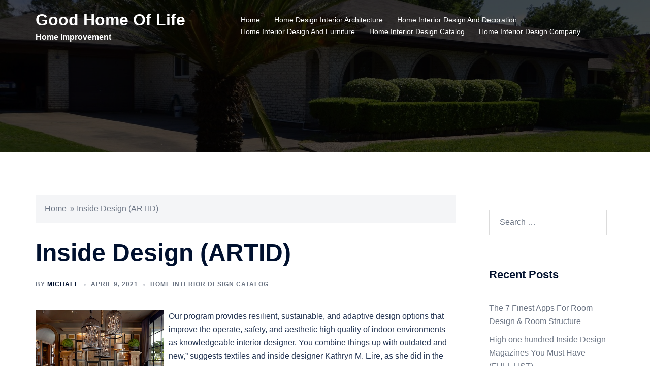

--- FILE ---
content_type: text/html; charset=UTF-8
request_url: https://homeimprovementgarage.com/inside-design-artid/
body_size: 11516
content:
<!DOCTYPE html>
<html lang="en-US">
<head>
<meta charset="UTF-8">
<meta name="viewport" content="width=device-width, initial-scale=1">
<link rel="profile" href="https://gmpg.org/xfn/11">
<link rel="pingback" href="https://homeimprovementgarage.com/xmlrpc.php">

<meta name='robots' content='index, follow, max-image-preview:large, max-snippet:-1, max-video-preview:-1' />

	<!-- This site is optimized with the Yoast SEO plugin v26.5 - https://yoast.com/wordpress/plugins/seo/ -->
	<title>Inside Design (ARTID) - Good Home Of Life</title>
	<link rel="canonical" href="https://homeimprovementgarage.com/inside-design-artid/" />
	<meta property="og:locale" content="en_US" />
	<meta property="og:type" content="article" />
	<meta property="og:title" content="Inside Design (ARTID) - Good Home Of Life" />
	<meta property="og:description" content="Our program provides resilient, sustainable, and adaptive design options that improve the operate, safety, and aesthetic high quality of indoor environments as [&hellip;]" />
	<meta property="og:url" content="https://homeimprovementgarage.com/inside-design-artid/" />
	<meta property="og:site_name" content="Good Home Of Life" />
	<meta property="article:published_time" content="2021-04-09T22:42:22+00:00" />
	<meta name="author" content="Michael" />
	<meta name="twitter:card" content="summary_large_image" />
	<meta name="twitter:label1" content="Written by" />
	<meta name="twitter:data1" content="Michael" />
	<meta name="twitter:label2" content="Est. reading time" />
	<meta name="twitter:data2" content="1 minute" />
	<script type="application/ld+json" class="yoast-schema-graph">{"@context":"https://schema.org","@graph":[{"@type":"WebPage","@id":"https://homeimprovementgarage.com/inside-design-artid/","url":"https://homeimprovementgarage.com/inside-design-artid/","name":"Inside Design (ARTID) - Good Home Of Life","isPartOf":{"@id":"https://homeimprovementgarage.com/#website"},"datePublished":"2021-04-09T22:42:22+00:00","author":{"@id":"https://homeimprovementgarage.com/#/schema/person/4413c7a320f1dc692c25ecd2a6261dc7"},"breadcrumb":{"@id":"https://homeimprovementgarage.com/inside-design-artid/#breadcrumb"},"inLanguage":"en-US","potentialAction":[{"@type":"ReadAction","target":["https://homeimprovementgarage.com/inside-design-artid/"]}]},{"@type":"BreadcrumbList","@id":"https://homeimprovementgarage.com/inside-design-artid/#breadcrumb","itemListElement":[{"@type":"ListItem","position":1,"name":"Home","item":"https://homeimprovementgarage.com/"},{"@type":"ListItem","position":2,"name":"Inside Design (ARTID)"}]},{"@type":"WebSite","@id":"https://homeimprovementgarage.com/#website","url":"https://homeimprovementgarage.com/","name":"Good Home Of Life","description":"Home Improvement","potentialAction":[{"@type":"SearchAction","target":{"@type":"EntryPoint","urlTemplate":"https://homeimprovementgarage.com/?s={search_term_string}"},"query-input":{"@type":"PropertyValueSpecification","valueRequired":true,"valueName":"search_term_string"}}],"inLanguage":"en-US"},{"@type":"Person","@id":"https://homeimprovementgarage.com/#/schema/person/4413c7a320f1dc692c25ecd2a6261dc7","name":"Michael","image":{"@type":"ImageObject","inLanguage":"en-US","@id":"https://homeimprovementgarage.com/#/schema/person/image/","url":"https://secure.gravatar.com/avatar/67a0ad7af37b25a80c3fc4ac41b4d783f32b6926470c14e85a83f6fde580f635?s=96&d=mm&r=g","contentUrl":"https://secure.gravatar.com/avatar/67a0ad7af37b25a80c3fc4ac41b4d783f32b6926470c14e85a83f6fde580f635?s=96&d=mm&r=g","caption":"Michael"},"url":"https://homeimprovementgarage.com/author/admin/"}]}</script>
	<!-- / Yoast SEO plugin. -->


<link rel="alternate" type="application/rss+xml" title="Good Home Of Life &raquo; Feed" href="https://homeimprovementgarage.com/feed/" />
<link rel="alternate" title="oEmbed (JSON)" type="application/json+oembed" href="https://homeimprovementgarage.com/wp-json/oembed/1.0/embed?url=https%3A%2F%2Fhomeimprovementgarage.com%2Finside-design-artid%2F" />
<link rel="alternate" title="oEmbed (XML)" type="text/xml+oembed" href="https://homeimprovementgarage.com/wp-json/oembed/1.0/embed?url=https%3A%2F%2Fhomeimprovementgarage.com%2Finside-design-artid%2F&#038;format=xml" />
<style id='wp-img-auto-sizes-contain-inline-css' type='text/css'>
img:is([sizes=auto i],[sizes^="auto," i]){contain-intrinsic-size:3000px 1500px}
/*# sourceURL=wp-img-auto-sizes-contain-inline-css */
</style>

<link rel='stylesheet' id='sydney-bootstrap-css' href='https://homeimprovementgarage.com/wp-content/themes/sydney/css/bootstrap/bootstrap.min.css' type='text/css' media='all' />
<link rel='stylesheet' id='sydney-comments-css' href='https://homeimprovementgarage.com/wp-content/themes/sydney/css/components/comments.min.css' type='text/css' media='all' />
<link rel='stylesheet' id='sydney-style-min-css' href='https://homeimprovementgarage.com/wp-content/themes/sydney/css/styles.min.css' type='text/css' media='all' />
<style id='sydney-style-min-inline-css' type='text/css'>
.woocommerce ul.products li.product{text-align:center;}html{scroll-behavior:smooth;}.header-image{background-size:cover;}.header-image{height:300px;}:root{--sydney-global-color-1:;--sydney-global-color-2:#b73d3d;--sydney-global-color-3:#233452;--sydney-global-color-4:#00102E;--sydney-global-color-5:#6d7685;--sydney-global-color-6:#00102E;--sydney-global-color-7:#F4F5F7;--sydney-global-color-8:#dbdbdb;--sydney-global-color-9:#ffffff;}.llms-student-dashboard .llms-button-secondary:hover,.llms-button-action:hover,.read-more-gt,.widget-area .widget_fp_social a,#mainnav ul li a:hover,.sydney_contact_info_widget span,.roll-team .team-content .name,.roll-team .team-item .team-pop .team-social li:hover a,.roll-infomation li.address:before,.roll-infomation li.phone:before,.roll-infomation li.email:before,.roll-testimonials .name,.roll-button.border,.roll-button:hover,.roll-icon-list .icon i,.roll-icon-list .content h3 a:hover,.roll-icon-box.white .content h3 a,.roll-icon-box .icon i,.roll-icon-box .content h3 a:hover,.switcher-container .switcher-icon a:focus,.go-top:hover,.hentry .meta-post a:hover,#mainnav > ul > li > a.active,#mainnav > ul > li > a:hover,button:hover,input[type="button"]:hover,input[type="reset"]:hover,input[type="submit"]:hover,.text-color,.social-menu-widget a,.social-menu-widget a:hover,.archive .team-social li a,a,h1 a,h2 a,h3 a,h4 a,h5 a,h6 a,.classic-alt .meta-post a,.single .hentry .meta-post a,.content-area.modern .hentry .meta-post span:before,.content-area.modern .post-cat{color:var(--sydney-global-color-1)}.llms-student-dashboard .llms-button-secondary,.llms-button-action,.woocommerce #respond input#submit,.woocommerce a.button,.woocommerce button.button,.woocommerce input.button,.project-filter li a.active,.project-filter li a:hover,.preloader .pre-bounce1,.preloader .pre-bounce2,.roll-team .team-item .team-pop,.roll-progress .progress-animate,.roll-socials li a:hover,.roll-project .project-item .project-pop,.roll-project .project-filter li.active,.roll-project .project-filter li:hover,.roll-button.light:hover,.roll-button.border:hover,.roll-button,.roll-icon-box.white .icon,.owl-theme .owl-controls .owl-page.active span,.owl-theme .owl-controls.clickable .owl-page:hover span,.go-top,.bottom .socials li:hover a,.sidebar .widget:before,.blog-pagination ul li.active,.blog-pagination ul li:hover a,.content-area .hentry:after,.text-slider .maintitle:after,.error-wrap #search-submit:hover,#mainnav .sub-menu li:hover > a,#mainnav ul li ul:after,button,input[type="button"],input[type="reset"],input[type="submit"],.panel-grid-cell .widget-title:after,.cart-amount{background-color:var(--sydney-global-color-1)}.llms-student-dashboard .llms-button-secondary,.llms-student-dashboard .llms-button-secondary:hover,.llms-button-action,.llms-button-action:hover,.roll-socials li a:hover,.roll-socials li a,.roll-button.light:hover,.roll-button.border,.roll-button,.roll-icon-list .icon,.roll-icon-box .icon,.owl-theme .owl-controls .owl-page span,.comment .comment-detail,.widget-tags .tag-list a:hover,.blog-pagination ul li,.error-wrap #search-submit:hover,textarea:focus,input[type="text"]:focus,input[type="password"]:focus,input[type="date"]:focus,input[type="number"]:focus,input[type="email"]:focus,input[type="url"]:focus,input[type="search"]:focus,input[type="tel"]:focus,button,input[type="button"],input[type="reset"],input[type="submit"],.archive .team-social li a{border-color:var(--sydney-global-color-1)}.sydney_contact_info_widget span{fill:var(--sydney-global-color-1);}.go-top:hover svg{stroke:var(--sydney-global-color-1);}.site-header.float-header{background-color:rgba(0,0,0,0.9);}@media only screen and (max-width:1024px){.site-header{background-color:#000000;}}#mainnav ul li a,#mainnav ul li::before{color:#ffffff}#mainnav .sub-menu li a{color:#ffffff}#mainnav .sub-menu li a{background:#1c1c1c}.text-slider .maintitle,.text-slider .subtitle{color:#ffffff}body{color:}#secondary{background-color:#ffffff}#secondary,#secondary a:not(.wp-block-button__link){color:#6d7685}.btn-menu .sydney-svg-icon{fill:#ffffff}#mainnav ul li a:hover,.main-header #mainnav .menu > li > a:hover{color:#d65050}.overlay{background-color:#000000}.page-wrap{padding-top:83px;}.page-wrap{padding-bottom:100px;}@media only screen and (max-width:1025px){.mobile-slide{display:block;}.slide-item{background-image:none !important;}.header-slider{}.slide-item{height:auto !important;}.slide-inner{min-height:initial;}}.go-top.show{border-radius:2px;bottom:10px;}.go-top.position-right{right:20px;}.go-top.position-left{left:20px;}.go-top{background-color:;}.go-top:hover{background-color:;}.go-top{color:;}.go-top svg{stroke:;}.go-top:hover{color:;}.go-top:hover svg{stroke:;}.go-top .sydney-svg-icon,.go-top .sydney-svg-icon svg{width:16px;height:16px;}.go-top{padding:15px;}@media (min-width:992px){.site-info{font-size:16px;}}@media (min-width:576px) and (max-width:991px){.site-info{font-size:16px;}}@media (max-width:575px){.site-info{font-size:16px;}}.site-info{border-top:0;}.footer-widgets-grid{gap:30px;}@media (min-width:992px){.footer-widgets-grid{padding-top:95px;padding-bottom:95px;}}@media (min-width:576px) and (max-width:991px){.footer-widgets-grid{padding-top:60px;padding-bottom:60px;}}@media (max-width:575px){.footer-widgets-grid{padding-top:60px;padding-bottom:60px;}}@media (min-width:992px){.sidebar-column .widget .widget-title{font-size:22px;}}@media (min-width:576px) and (max-width:991px){.sidebar-column .widget .widget-title{font-size:22px;}}@media (max-width:575px){.sidebar-column .widget .widget-title{font-size:22px;}}@media (min-width:992px){.footer-widgets{font-size:16px;}}@media (min-width:576px) and (max-width:991px){.footer-widgets{font-size:16px;}}@media (max-width:575px){.footer-widgets{font-size:16px;}}.footer-widgets{background-color:;}.sidebar-column .widget .widget-title{color:;}.sidebar-column .widget h1,.sidebar-column .widget h2,.sidebar-column .widget h3,.sidebar-column .widget h4,.sidebar-column .widget h5,.sidebar-column .widget h6{color:;}.sidebar-column .widget{color:;}#sidebar-footer .widget a{color:;}#sidebar-footer .widget a:hover{color:;}.site-footer{background-color:;}.site-info,.site-info a{color:;}.site-info .sydney-svg-icon svg{fill:;}.site-info{padding-top:20px;padding-bottom:20px;}@media (min-width:992px){button,.roll-button,a.button,.wp-block-button__link,.wp-block-button.is-style-outline a,input[type="button"],input[type="reset"],input[type="submit"]{padding-top:12px;padding-bottom:12px;}}@media (min-width:576px) and (max-width:991px){button,.roll-button,a.button,.wp-block-button__link,.wp-block-button.is-style-outline a,input[type="button"],input[type="reset"],input[type="submit"]{padding-top:12px;padding-bottom:12px;}}@media (max-width:575px){button,.roll-button,a.button,.wp-block-button__link,.wp-block-button.is-style-outline a,input[type="button"],input[type="reset"],input[type="submit"]{padding-top:12px;padding-bottom:12px;}}@media (min-width:992px){button,.roll-button,a.button,.wp-block-button__link,.wp-block-button.is-style-outline a,input[type="button"],input[type="reset"],input[type="submit"]{padding-left:35px;padding-right:35px;}}@media (min-width:576px) and (max-width:991px){button,.roll-button,a.button,.wp-block-button__link,.wp-block-button.is-style-outline a,input[type="button"],input[type="reset"],input[type="submit"]{padding-left:35px;padding-right:35px;}}@media (max-width:575px){button,.roll-button,a.button,.wp-block-button__link,.wp-block-button.is-style-outline a,input[type="button"],input[type="reset"],input[type="submit"]{padding-left:35px;padding-right:35px;}}button,.roll-button,a.button,.wp-block-button__link,input[type="button"],input[type="reset"],input[type="submit"]{border-radius:0;}@media (min-width:992px){button,.roll-button,a.button,.wp-block-button__link,input[type="button"],input[type="reset"],input[type="submit"]{font-size:14px;}}@media (min-width:576px) and (max-width:991px){button,.roll-button,a.button,.wp-block-button__link,input[type="button"],input[type="reset"],input[type="submit"]{font-size:14px;}}@media (max-width:575px){button,.roll-button,a.button,.wp-block-button__link,input[type="button"],input[type="reset"],input[type="submit"]{font-size:14px;}}button,.roll-button,a.button,.wp-block-button__link,input[type="button"],input[type="reset"],input[type="submit"]{text-transform:uppercase;}button,.wp-element-button,div.wpforms-container-full:not(.wpforms-block) .wpforms-form input[type=submit],div.wpforms-container-full:not(.wpforms-block) .wpforms-form button[type=submit],div.wpforms-container-full:not(.wpforms-block) .wpforms-form .wpforms-page-button,.roll-button,a.button,.wp-block-button__link,input[type="button"],input[type="reset"],input[type="submit"]{background-color:;}button:hover,.wp-element-button:hover,div.wpforms-container-full:not(.wpforms-block) .wpforms-form input[type=submit]:hover,div.wpforms-container-full:not(.wpforms-block) .wpforms-form button[type=submit]:hover,div.wpforms-container-full:not(.wpforms-block) .wpforms-form .wpforms-page-button:hover,.roll-button:hover,a.button:hover,.wp-block-button__link:hover,input[type="button"]:hover,input[type="reset"]:hover,input[type="submit"]:hover{background-color:;}button,#sidebar-footer a.wp-block-button__link,.wp-element-button,div.wpforms-container-full:not(.wpforms-block) .wpforms-form input[type=submit],div.wpforms-container-full:not(.wpforms-block) .wpforms-form button[type=submit],div.wpforms-container-full:not(.wpforms-block) .wpforms-form .wpforms-page-button,.checkout-button.button,a.button,.wp-block-button__link,input[type="button"],input[type="reset"],input[type="submit"]{color:;}button:hover,#sidebar-footer .wp-block-button__link:hover,.wp-element-button:hover,div.wpforms-container-full:not(.wpforms-block) .wpforms-form input[type=submit]:hover,div.wpforms-container-full:not(.wpforms-block) .wpforms-form button[type=submit]:hover,div.wpforms-container-full:not(.wpforms-block) .wpforms-form .wpforms-page-button:hover,.roll-button:hover,a.button:hover,.wp-block-button__link:hover,input[type="button"]:hover,input[type="reset"]:hover,input[type="submit"]:hover{color:;}.is-style-outline .wp-block-button__link,div.wpforms-container-full:not(.wpforms-block) .wpforms-form input[type=submit],div.wpforms-container-full:not(.wpforms-block) .wpforms-form button[type=submit],div.wpforms-container-full:not(.wpforms-block) .wpforms-form .wpforms-page-button,.roll-button,.wp-block-button__link.is-style-outline,button,a.button,.wp-block-button__link,input[type="button"],input[type="reset"],input[type="submit"]{border-color:;}button:hover,div.wpforms-container-full:not(.wpforms-block) .wpforms-form input[type=submit]:hover,div.wpforms-container-full:not(.wpforms-block) .wpforms-form button[type=submit]:hover,div.wpforms-container-full:not(.wpforms-block) .wpforms-form .wpforms-page-button:hover,.roll-button:hover,a.button:hover,.wp-block-button__link:hover,input[type="button"]:hover,input[type="reset"]:hover,input[type="submit"]:hover{border-color:;}.posts-layout .list-image{width:30%;}.posts-layout .list-content{width:70%;}.content-area:not(.layout4):not(.layout6) .posts-layout .entry-thumb{margin:0 0 24px 0;}.layout4 .entry-thumb,.layout6 .entry-thumb{margin:0 24px 0 0;}.layout6 article:nth-of-type(even) .list-image .entry-thumb{margin:0 0 0 24px;}.posts-layout .entry-header{margin-bottom:24px;}.posts-layout .entry-meta.below-excerpt{margin:15px 0 0;}.posts-layout .entry-meta.above-title{margin:0 0 15px;}.single .entry-header .entry-title{color:;}.single .entry-header .entry-meta,.single .entry-header .entry-meta a{color:;}@media (min-width:992px){.single .entry-meta{font-size:12px;}}@media (min-width:576px) and (max-width:991px){.single .entry-meta{font-size:12px;}}@media (max-width:575px){.single .entry-meta{font-size:12px;}}@media (min-width:992px){.single .entry-header .entry-title{font-size:48px;}}@media (min-width:576px) and (max-width:991px){.single .entry-header .entry-title{font-size:32px;}}@media (max-width:575px){.single .entry-header .entry-title{font-size:32px;}}.posts-layout .entry-post{color:#233452;}.posts-layout .entry-title a{color:#00102E;}.posts-layout .author,.posts-layout .entry-meta a{color:#6d7685;}@media (min-width:992px){.posts-layout .entry-post{font-size:16px;}}@media (min-width:576px) and (max-width:991px){.posts-layout .entry-post{font-size:16px;}}@media (max-width:575px){.posts-layout .entry-post{font-size:16px;}}@media (min-width:992px){.posts-layout .entry-meta{font-size:12px;}}@media (min-width:576px) and (max-width:991px){.posts-layout .entry-meta{font-size:12px;}}@media (max-width:575px){.posts-layout .entry-meta{font-size:12px;}}@media (min-width:992px){.posts-layout .entry-title{font-size:32px;}}@media (min-width:576px) and (max-width:991px){.posts-layout .entry-title{font-size:32px;}}@media (max-width:575px){.posts-layout .entry-title{font-size:32px;}}.single .entry-header{margin-bottom:40px;}.single .entry-thumb{margin-bottom:40px;}.single .entry-meta-above{margin-bottom:24px;}.single .entry-meta-below{margin-top:24px;}@media (min-width:992px){.custom-logo-link img{max-width:180px;}}@media (min-width:576px) and (max-width:991px){.custom-logo-link img{max-width:100px;}}@media (max-width:575px){.custom-logo-link img{max-width:100px;}}.main-header,.bottom-header-row{border-bottom:0 solid rgba(255,255,255,0.1);}.header_layout_3,.header_layout_4,.header_layout_5{border-bottom:1px solid rgba(255,255,255,0.1);}.main-header:not(.sticky-active),.header-search-form{background-color:;}.main-header.sticky-active{background-color:;}.main-header .site-title a,.main-header .site-description,.main-header #mainnav .menu > li > a,#mainnav .nav-menu > li > a,.main-header .header-contact a{color:;}.main-header .sydney-svg-icon svg,.main-header .dropdown-symbol .sydney-svg-icon svg{fill:;}.sticky-active .main-header .site-title a,.sticky-active .main-header .site-description,.sticky-active .main-header #mainnav .menu > li > a,.sticky-active .main-header .header-contact a,.sticky-active .main-header .logout-link,.sticky-active .main-header .html-item,.sticky-active .main-header .sydney-login-toggle{color:;}.sticky-active .main-header .sydney-svg-icon svg,.sticky-active .main-header .dropdown-symbol .sydney-svg-icon svg{fill:;}.bottom-header-row{background-color:;}.bottom-header-row,.bottom-header-row .header-contact a,.bottom-header-row #mainnav .menu > li > a{color:;}.bottom-header-row #mainnav .menu > li > a:hover{color:;}.bottom-header-row .header-item svg,.dropdown-symbol .sydney-svg-icon svg{fill:;}.main-header .site-header-inner,.main-header .top-header-row{padding-top:15px;padding-bottom:15px;}.bottom-header-inner{padding-top:15px;padding-bottom:15px;}.bottom-header-row #mainnav ul ul li,.main-header #mainnav ul ul li{background-color:;}.bottom-header-row #mainnav ul ul li a,.bottom-header-row #mainnav ul ul li:hover a,.main-header #mainnav ul ul li:hover a,.main-header #mainnav ul ul li a{color:;}.bottom-header-row #mainnav ul ul li svg,.main-header #mainnav ul ul li svg{fill:;}.header-item .sydney-svg-icon{width:px;height:px;}.header-item .sydney-svg-icon svg{max-height:-2px;}.header-search-form{background-color:;}#mainnav .sub-menu li:hover>a,.main-header #mainnav ul ul li:hover>a{color:;}.main-header-cart .count-number{color:;}.main-header-cart .widget_shopping_cart .widgettitle:after,.main-header-cart .widget_shopping_cart .woocommerce-mini-cart__buttons:before{background-color:rgba(33,33,33,0.9);}.sydney-offcanvas-menu .mainnav ul li,.mobile-header-item.offcanvas-items,.mobile-header-item.offcanvas-items .social-profile{text-align:left;}.sydney-offcanvas-menu #mainnav ul li{text-align:left;}.sydney-offcanvas-menu #mainnav ul ul a{color:;}.sydney-offcanvas-menu #mainnav > div > ul > li > a{font-size:18px;}.sydney-offcanvas-menu #mainnav ul ul li a{font-size:16px;}.sydney-offcanvas-menu .mainnav a{padding:10px 0;}#masthead-mobile{background-color:;}#masthead-mobile .site-description,#masthead-mobile a:not(.button){color:;}#masthead-mobile svg{fill:;}.mobile-header{padding-top:15px;padding-bottom:15px;}.sydney-offcanvas-menu{background-color:;}.offcanvas-header-custom-text,.sydney-offcanvas-menu,.sydney-offcanvas-menu #mainnav a:not(.button),.sydney-offcanvas-menu a:not(.button){color:#ffffff;}.sydney-offcanvas-menu svg,.sydney-offcanvas-menu .dropdown-symbol .sydney-svg-icon svg{fill:#ffffff;}@media (min-width:992px){.site-logo{max-height:100px;}}@media (min-width:576px) and (max-width:991px){.site-logo{max-height:100px;}}@media (max-width:575px){.site-logo{max-height:100px;}}.site-title a,.site-title a:visited,.main-header .site-title a,.main-header .site-title a:visited{color:}.site-description,.main-header .site-description{color:}@media (min-width:992px){.site-title{font-size:32px;}}@media (min-width:576px) and (max-width:991px){.site-title{font-size:24px;}}@media (max-width:575px){.site-title{font-size:20px;}}@media (min-width:992px){.site-description{font-size:16px;}}@media (min-width:576px) and (max-width:991px){.site-description{font-size:16px;}}@media (max-width:575px){.site-description{font-size:16px;}}h1,h2,h3,h4,h5,h6,.site-title{text-decoration:;text-transform:;font-style:;line-height:1.2;letter-spacing:px;}@media (min-width:992px){h1:not(.site-title){font-size:52px;}}@media (min-width:576px) and (max-width:991px){h1:not(.site-title){font-size:42px;}}@media (max-width:575px){h1:not(.site-title){font-size:32px;}}@media (min-width:992px){h2{font-size:42px;}}@media (min-width:576px) and (max-width:991px){h2{font-size:32px;}}@media (max-width:575px){h2{font-size:24px;}}@media (min-width:992px){h3{font-size:32px;}}@media (min-width:576px) and (max-width:991px){h3{font-size:24px;}}@media (max-width:575px){h3{font-size:20px;}}@media (min-width:992px){h4{font-size:24px;}}@media (min-width:576px) and (max-width:991px){h4{font-size:18px;}}@media (max-width:575px){h4{font-size:16px;}}@media (min-width:992px){h5{font-size:20px;}}@media (min-width:576px) and (max-width:991px){h5{font-size:16px;}}@media (max-width:575px){h5{font-size:16px;}}@media (min-width:992px){h6{font-size:18px;}}@media (min-width:576px) and (max-width:991px){h6{font-size:16px;}}@media (max-width:575px){h6{font-size:16px;}}p,.posts-layout .entry-post{text-decoration:}body,.posts-layout .entry-post{text-transform:;font-style:;line-height:1.68;letter-spacing:px;}@media (min-width:992px){body{font-size:16px;}}@media (min-width:576px) and (max-width:991px){body{font-size:16px;}}@media (max-width:575px){body{font-size:16px;}}@media (min-width:992px){.woocommerce div.product .product-gallery-summary .entry-title{font-size:32px;}}@media (min-width:576px) and (max-width:991px){.woocommerce div.product .product-gallery-summary .entry-title{font-size:32px;}}@media (max-width:575px){.woocommerce div.product .product-gallery-summary .entry-title{font-size:32px;}}@media (min-width:992px){.woocommerce div.product .product-gallery-summary .price .amount{font-size:24px;}}@media (min-width:576px) and (max-width:991px){.woocommerce div.product .product-gallery-summary .price .amount{font-size:24px;}}@media (max-width:575px){.woocommerce div.product .product-gallery-summary .price .amount{font-size:24px;}}.woocommerce ul.products li.product .col-md-7 > *,.woocommerce ul.products li.product .col-md-8 > *,.woocommerce ul.products li.product > *{margin-bottom:12px;}.wc-block-grid__product-onsale,span.onsale{border-radius:0;top:20px!important;left:20px!important;}.wc-block-grid__product-onsale,.products span.onsale{left:auto!important;right:20px;}.wc-block-grid__product-onsale,span.onsale{color:;}.wc-block-grid__product-onsale,span.onsale{background-color:;}ul.wc-block-grid__products li.wc-block-grid__product .wc-block-grid__product-title,ul.wc-block-grid__products li.wc-block-grid__product .woocommerce-loop-product__title,ul.wc-block-grid__products li.product .wc-block-grid__product-title,ul.wc-block-grid__products li.product .woocommerce-loop-product__title,ul.products li.wc-block-grid__product .wc-block-grid__product-title,ul.products li.wc-block-grid__product .woocommerce-loop-product__title,ul.products li.product .wc-block-grid__product-title,ul.products li.product .woocommerce-loop-product__title,ul.products li.product .woocommerce-loop-category__title,.woocommerce-loop-product__title .botiga-wc-loop-product__title{color:;}a.wc-forward:not(.checkout-button){color:;}a.wc-forward:not(.checkout-button):hover{color:;}.woocommerce-pagination li .page-numbers:hover{color:;}.woocommerce-sorting-wrapper{border-color:rgba(33,33,33,0.9);}ul.products li.product-category .woocommerce-loop-category__title{text-align:center;}ul.products li.product-category > a,ul.products li.product-category > a > img{border-radius:0;}.entry-content a:not(.button):not(.elementor-button-link):not(.wp-block-button__link){color:;}.entry-content a:not(.button):not(.elementor-button-link):not(.wp-block-button__link):hover{color:;}h1{color:;}h2{color:;}h3{color:;}h4{color:;}h5{color:;}h6{color:;}div.wpforms-container-full:not(.wpforms-block) .wpforms-form input[type=date],div.wpforms-container-full:not(.wpforms-block) .wpforms-form input[type=email],div.wpforms-container-full:not(.wpforms-block) .wpforms-form input[type=number],div.wpforms-container-full:not(.wpforms-block) .wpforms-form input[type=password],div.wpforms-container-full:not(.wpforms-block) .wpforms-form input[type=search],div.wpforms-container-full:not(.wpforms-block) .wpforms-form input[type=tel],div.wpforms-container-full:not(.wpforms-block) .wpforms-form input[type=text],div.wpforms-container-full:not(.wpforms-block) .wpforms-form input[type=url],div.wpforms-container-full:not(.wpforms-block) .wpforms-form select,div.wpforms-container-full:not(.wpforms-block) .wpforms-form textarea,input[type="text"],input[type="email"],input[type="url"],input[type="password"],input[type="search"],input[type="number"],input[type="tel"],input[type="date"],textarea,select,.woocommerce .select2-container .select2-selection--single,.woocommerce-page .select2-container .select2-selection--single,input[type="text"]:focus,input[type="email"]:focus,input[type="url"]:focus,input[type="password"]:focus,input[type="search"]:focus,input[type="number"]:focus,input[type="tel"]:focus,input[type="date"]:focus,textarea:focus,select:focus,.woocommerce .select2-container .select2-selection--single:focus,.woocommerce-page .select2-container .select2-selection--single:focus,.select2-container--default .select2-selection--single .select2-selection__rendered,.wp-block-search .wp-block-search__input,.wp-block-search .wp-block-search__input:focus{color:;}div.wpforms-container-full:not(.wpforms-block) .wpforms-form input[type=date],div.wpforms-container-full:not(.wpforms-block) .wpforms-form input[type=email],div.wpforms-container-full:not(.wpforms-block) .wpforms-form input[type=number],div.wpforms-container-full:not(.wpforms-block) .wpforms-form input[type=password],div.wpforms-container-full:not(.wpforms-block) .wpforms-form input[type=search],div.wpforms-container-full:not(.wpforms-block) .wpforms-form input[type=tel],div.wpforms-container-full:not(.wpforms-block) .wpforms-form input[type=text],div.wpforms-container-full:not(.wpforms-block) .wpforms-form input[type=url],div.wpforms-container-full:not(.wpforms-block) .wpforms-form select,div.wpforms-container-full:not(.wpforms-block) .wpforms-form textarea,input[type="text"],input[type="email"],input[type="url"],input[type="password"],input[type="search"],input[type="number"],input[type="tel"],input[type="date"],textarea,select,.woocommerce .select2-container .select2-selection--single,.woocommerce-page .select2-container .select2-selection--single,.woocommerce-cart .woocommerce-cart-form .actions .coupon input[type="text"]{background-color:;}div.wpforms-container-full:not(.wpforms-block) .wpforms-form input[type=date],div.wpforms-container-full:not(.wpforms-block) .wpforms-form input[type=email],div.wpforms-container-full:not(.wpforms-block) .wpforms-form input[type=number],div.wpforms-container-full:not(.wpforms-block) .wpforms-form input[type=password],div.wpforms-container-full:not(.wpforms-block) .wpforms-form input[type=search],div.wpforms-container-full:not(.wpforms-block) .wpforms-form input[type=tel],div.wpforms-container-full:not(.wpforms-block) .wpforms-form input[type=text],div.wpforms-container-full:not(.wpforms-block) .wpforms-form input[type=url],div.wpforms-container-full:not(.wpforms-block) .wpforms-form select,div.wpforms-container-full:not(.wpforms-block) .wpforms-form textarea,input[type="text"],input[type="email"],input[type="url"],input[type="password"],input[type="search"],input[type="number"],input[type="tel"],input[type="range"],input[type="date"],input[type="month"],input[type="week"],input[type="time"],input[type="datetime"],input[type="datetime-local"],input[type="color"],textarea,select,.woocommerce .select2-container .select2-selection--single,.woocommerce-page .select2-container .select2-selection--single,.woocommerce-account fieldset,.woocommerce-account .woocommerce-form-login,.woocommerce-account .woocommerce-form-register,.woocommerce-cart .woocommerce-cart-form .actions .coupon input[type="text"],.wp-block-search .wp-block-search__input{border-color:;}input::placeholder{color:;opacity:1;}input:-ms-input-placeholder{color:;}input::-ms-input-placeholder{color:;}img{border-radius:0;}@media (min-width:992px){.wp-caption-text,figcaption{font-size:16px;}}@media (min-width:576px) and (max-width:991px){.wp-caption-text,figcaption{font-size:16px;}}@media (max-width:575px){.wp-caption-text,figcaption{font-size:16px;}}.wp-caption-text,figcaption{color:;}
/*# sourceURL=sydney-style-min-inline-css */
</style>
<link rel='stylesheet' id='sydney-style-css' href='https://homeimprovementgarage.com/wp-content/themes/sydney/style.css' type='text/css' media='all' />
<link rel="https://api.w.org/" href="https://homeimprovementgarage.com/wp-json/" /><link rel="alternate" title="JSON" type="application/json" href="https://homeimprovementgarage.com/wp-json/wp/v2/posts/3939" /><link rel="EditURI" type="application/rsd+xml" title="RSD" href="https://homeimprovementgarage.com/xmlrpc.php?rsd" />
<meta name="generator" content="WordPress 6.9" />
<link rel='shortlink' href='https://homeimprovementgarage.com/?p=3939' />
<meta name="google-site-verification" content="8lnY-_u0wmGvCFqgC8wY2VjiJHPLMGhbCZFF8XKvVJg" /><!-- MagenetMonetization V: 1.0.29.3--><!-- MagenetMonetization 1 --><!-- MagenetMonetization 1.1 -->	<style type="text/css">
		.header-image {
			background-image: url(https://homeimprovementgarage.com/wp-content/uploads/2019/03/cropped-tree-3252382_1920-1.jpg);
			display: block;
		}
		@media only screen and (max-width: 1024px) {
			.header-inner {
				display: block;
			}
			.header-image {
				background-image: none;
				height: auto !important;
			}		
		}
	</style>
	<link rel="icon" href="https://homeimprovementgarage.com/wp-content/uploads/2019/03/cropped-tree-3252382_1920-32x32.jpg" sizes="32x32" />
<link rel="icon" href="https://homeimprovementgarage.com/wp-content/uploads/2019/03/cropped-tree-3252382_1920-192x192.jpg" sizes="192x192" />
<link rel="apple-touch-icon" href="https://homeimprovementgarage.com/wp-content/uploads/2019/03/cropped-tree-3252382_1920-180x180.jpg" />
<meta name="msapplication-TileImage" content="https://homeimprovementgarage.com/wp-content/uploads/2019/03/cropped-tree-3252382_1920-270x270.jpg" />
</head>

<body data-rsssl=1 class="wp-singular post-template-default single single-post postid-3939 single-format-standard wp-theme-sydney menu-inline" >

<span id="toptarget"></span>

	<div class="preloader">
	    <div class="spinner">
	        <div class="pre-bounce1"></div>
	        <div class="pre-bounce2"></div>
	    </div>
	</div>
	

<div id="page" class="hfeed site">
	<a class="skip-link screen-reader-text" href="#content">Skip to content</a>

		

				<header id="masthead" class="site-header" role="banner" >
				<div class="header-wrap">
					<div class="container">
						<div class="row">
							<div class="col-md-4 col-sm-8 col-xs-12">
															<h1 class="site-title"><a href="https://homeimprovementgarage.com/" rel="home">Good Home Of Life</a></h1>
								<h2 class="site-description">Home Improvement</h2>	        
														</div>
							<div class="col-md-8 col-sm-4 col-xs-12">
								<div class="btn-menu" ><span class="screen-reader-text">Toggle menu</span><i class="sydney-svg-icon"><svg xmlns="http://www.w3.org/2000/svg" viewBox="0 0 448 512"><path d="M16 132h416c8.837 0 16-7.163 16-16V76c0-8.837-7.163-16-16-16H16C7.163 60 0 67.163 0 76v40c0 8.837 7.163 16 16 16zm0 160h416c8.837 0 16-7.163 16-16v-40c0-8.837-7.163-16-16-16H16c-8.837 0-16 7.163-16 16v40c0 8.837 7.163 16 16 16zm0 160h416c8.837 0 16-7.163 16-16v-40c0-8.837-7.163-16-16-16H16c-8.837 0-16 7.163-16 16v40c0 8.837 7.163 16 16 16z" /></svg></i></div>
								<nav id="mainnav" class="mainnav" role="navigation"  >
									<div class="menu-top-menu-container"><ul id="menu-top-menu" class="menu"><li id="menu-item-19" class="menu-item menu-item-type-custom menu-item-object-custom menu-item-home menu-item-19 sydney-dropdown-li"><a href="https://homeimprovementgarage.com" class="sydney-dropdown-link">Home</a></li>
<li id="menu-item-736" class="menu-item menu-item-type-taxonomy menu-item-object-category menu-item-736 sydney-dropdown-li"><a href="https://homeimprovementgarage.com/category/home-design-interior-architecture/" class="sydney-dropdown-link">Home Design Interior Architecture</a></li>
<li id="menu-item-737" class="menu-item menu-item-type-taxonomy menu-item-object-category menu-item-737 sydney-dropdown-li"><a href="https://homeimprovementgarage.com/category/home-interior-design-and-decoration/" class="sydney-dropdown-link">Home Interior Design And Decoration</a></li>
<li id="menu-item-738" class="menu-item menu-item-type-taxonomy menu-item-object-category menu-item-738 sydney-dropdown-li"><a href="https://homeimprovementgarage.com/category/home-interior-design-and-furniture/" class="sydney-dropdown-link">Home Interior Design And Furniture</a></li>
<li id="menu-item-739" class="menu-item menu-item-type-taxonomy menu-item-object-category current-post-ancestor current-menu-parent current-post-parent menu-item-739 sydney-dropdown-li"><a href="https://homeimprovementgarage.com/category/home-interior-design-catalog/" class="sydney-dropdown-link">Home Interior Design Catalog</a></li>
<li id="menu-item-740" class="menu-item menu-item-type-taxonomy menu-item-object-category menu-item-740 sydney-dropdown-li"><a href="https://homeimprovementgarage.com/category/home-interior-design-company/" class="sydney-dropdown-link">Home Interior Design Company</a></li>
</ul></div>								</nav><!-- #site-navigation -->
							</div>
						</div>
					</div>
				</div>
			</header><!-- #masthead -->
			
	
	<div class="sydney-hero-area">
				<div class="header-image">
			<div class="overlay"></div>					</div>
		
			</div>

	
	<div id="content" class="page-wrap">
		<div class="content-wrapper container">
			<div class="row">	
	
		<div id="primary" class="content-area sidebar-right col-md-9 container-normal">

		
		<p class="sydney-breadcrumbs"><span><span><a href="https://homeimprovementgarage.com/">Home</a></span> » <span class="breadcrumb_last" aria-current="page">Inside Design (ARTID)</span></span></p>
		
		<main id="main" class="post-wrap" role="main">

		
			

<article id="post-3939" class="post-3939 post type-post status-publish format-standard hentry category-home-interior-design-catalog tag-artid tag-design tag-inside">
	<div class="content-inner">
	
	
		<header class="entry-header">
		
		<h1 class="title-post entry-title" >Inside Design (ARTID)</h1>
					<div class="entry-meta entry-meta-below delimiter-dot"><span class="byline"><span class="author vcard">By  <a class="url fn n" href="https://homeimprovementgarage.com/author/admin/">Michael</a></span></span><span class="posted-on"><a href="https://homeimprovementgarage.com/inside-design-artid/" rel="bookmark"><time class="entry-date published" datetime="2021-04-09T22:42:22+00:00">April 9, 2021</time><time class="updated" datetime="2020-12-14T11:46:01+00:00" >December 14, 2020</time></a></span><span class="cat-links"><a href="https://homeimprovementgarage.com/category/home-interior-design-catalog/" rel="category tag">Home Interior Design Catalog</a></span></div>			</header><!-- .entry-header -->
	
					

	<div class="entry-content" >
		<p><img decoding="async" class='wp-post-image' style='float:left;margin-right:10px;' src="https://www.arizonafoothillsmagazine.com/images/stories/RestorationHardware-11-12-11 0527.jpg" width="252px" alt="Home Interior Design Catalog">Our program provides resilient, sustainable, and adaptive design options that improve the operate, safety, and aesthetic high quality of indoor environments as knowledgeable interior designer. You combine things up with outdated and new,” suggests textiles and inside designer Kathryn M. Eire, as she did in the living room of her Santa Monica dwelling ; a room the place the furnishings embody 17th-century French chairs, an 18th-century Mexican console, and a cocktail desk from her furniture line.</p>
<p>Course Description: Industry perspective to the career of interior architecture and design via commercial and residential interiors with a deal with the position of key elements corresponding to lighting, shade, texture, and sample on shaping inside architectural environments.</p>
<p>This magazine is devoted to those who appreciate tremendous interior design, furnishings, architecture and an opulent way of life, with readers from everywhere in the United States, North and South America, Europe, The Center East, and even the tiny island of Guam.</p>
<p>The highly skilled inside decorators can be found in all our furnishings stores the place they will advise you in retailer, or come to your private home, take heed to your needs, and visualize completely different solutions that can assist you make your dream residence come true.</p>
<p>Our interior decorators might help you in making a Nordic mood within the dining room with Scandinavian type sideboards , elegant eating tables , and dining chairs &#8211; or a lodge vibe in your living room with sofas, recliner armchairs, and daybeds in leather-based, velvet, or your most popular cloth.</p>
			</div><!-- .entry-content -->

	<footer class="entry-footer">
		<span class="tags-links"> <a href="https://homeimprovementgarage.com/tag/artid/" rel="tag">artid</a><a href="https://homeimprovementgarage.com/tag/design/" rel="tag">design</a><a href="https://homeimprovementgarage.com/tag/inside/" rel="tag">inside</a></span>	</footer><!-- .entry-footer -->

		</div>

</article><!-- #post-## -->
	<nav class="navigation post-navigation" role="navigation">
		<h2 class="screen-reader-text">Post navigation</h2>
		<div class="nav-links clearfix">
		<div class="nav-previous"><span><svg width="6" height="9" viewBox="0 0 6 9" fill="none" xmlns="http://www.w3.org/2000/svg"><path d="M5.19643 0.741072C5.19643 0.660715 5.16071 0.589286 5.10714 0.535715L4.66071 0.0892859C4.60714 0.0357151 4.52679 0 4.45536 0C4.38393 0 4.30357 0.0357151 4.25 0.0892859L0.0892857 4.25C0.0357143 4.30357 0 4.38393 0 4.45536C0 4.52679 0.0357143 4.60714 0.0892857 4.66072L4.25 8.82143C4.30357 8.875 4.38393 8.91072 4.45536 8.91072C4.52679 8.91072 4.60714 8.875 4.66071 8.82143L5.10714 8.375C5.16071 8.32143 5.19643 8.24107 5.19643 8.16964C5.19643 8.09822 5.16071 8.01786 5.10714 7.96429L1.59821 4.45536L5.10714 0.946429C5.16071 0.892858 5.19643 0.8125 5.19643 0.741072Z" fill="#6d7685"/></svg></span><a href="https://homeimprovementgarage.com/the-4-greatest-online-interior-design-providers-of-2020/" rel="prev">The 4 Greatest Online Interior Design Providers Of 2020</a></div><div class="nav-next"><a href="https://homeimprovementgarage.com/interior-designer-windsor-furniture-lionheart-home-collection/" rel="next">Interior Designer Windsor Furniture Lionheart Home Collection</a><span><svg width="6" height="9" viewBox="0 0 6 9" fill="none" xmlns="http://www.w3.org/2000/svg"><path d="M5.19643 4.45536C5.19643 4.38393 5.16071 4.30357 5.10714 4.25L0.946429 0.0892859C0.892857 0.0357151 0.8125 0 0.741071 0C0.669643 0 0.589286 0.0357151 0.535714 0.0892859L0.0892857 0.535715C0.0357143 0.589286 0 0.669643 0 0.741072C0 0.8125 0.0357143 0.892858 0.0892857 0.946429L3.59821 4.45536L0.0892857 7.96429C0.0357143 8.01786 0 8.09822 0 8.16964C0 8.25 0.0357143 8.32143 0.0892857 8.375L0.535714 8.82143C0.589286 8.875 0.669643 8.91072 0.741071 8.91072C0.8125 8.91072 0.892857 8.875 0.946429 8.82143L5.10714 4.66072C5.16071 4.60714 5.19643 4.52679 5.19643 4.45536Z" fill="#6d7685"/></svg></span></div>		</div><!-- .nav-links -->
	</nav><!-- .navigation -->
	
			
		
		</main><!-- #main -->
	</div><!-- #primary -->
	
	
	
<!-- MagenetMonetization 4 -->
<div id="secondary" class="widget-area col-md-3" role="complementary" >
	<!-- MagenetMonetization 5 --><aside id="search-2" class="widget widget_search"><form role="search" method="get" class="search-form" action="https://homeimprovementgarage.com/">
				<label>
					<span class="screen-reader-text">Search for:</span>
					<input type="search" class="search-field" placeholder="Search &hellip;" value="" name="s" />
				</label>
				<input type="submit" class="search-submit" value="Search" />
			</form></aside><!-- MagenetMonetization 5 -->
		<aside id="recent-posts-2" class="widget widget_recent_entries">
		<h3 class="widget-title">Recent Posts</h3>
		<ul>
											<li>
					<a href="https://homeimprovementgarage.com/the-7-finest-apps-for-room-design-room-structure/">The 7 Finest Apps For Room Design &#038; Room Structure</a>
									</li>
											<li>
					<a href="https://homeimprovementgarage.com/high-one-hundred-inside-design-magazines-you-must-have-full-list/">High one hundred Inside Design Magazines You Must Have (FULL LIST)</a>
									</li>
											<li>
					<a href="https://homeimprovementgarage.com/interior-design-vs-interior-decorating/">Interior Design Vs. Interior Decorating</a>
									</li>
											<li>
					<a href="https://homeimprovementgarage.com/loveless-remaster-really-sound-higher/">Loveless Remaster Really Sound Higher?</a>
									</li>
											<li>
					<a href="https://homeimprovementgarage.com/7-finest-online-inside-design-providers/">7 Finest Online Inside Design Providers</a>
									</li>
					</ul>

		</aside><!-- MagenetMonetization 5 --><aside id="archives-2" class="widget widget_archive"><h3 class="widget-title">Archives</h3>
			<ul>
					<li><a href='https://homeimprovementgarage.com/2026/01/'>January 2026</a></li>
	<li><a href='https://homeimprovementgarage.com/2025/12/'>December 2025</a></li>
	<li><a href='https://homeimprovementgarage.com/2025/11/'>November 2025</a></li>
	<li><a href='https://homeimprovementgarage.com/2025/10/'>October 2025</a></li>
	<li><a href='https://homeimprovementgarage.com/2025/09/'>September 2025</a></li>
	<li><a href='https://homeimprovementgarage.com/2025/08/'>August 2025</a></li>
	<li><a href='https://homeimprovementgarage.com/2025/07/'>July 2025</a></li>
	<li><a href='https://homeimprovementgarage.com/2025/06/'>June 2025</a></li>
	<li><a href='https://homeimprovementgarage.com/2025/05/'>May 2025</a></li>
	<li><a href='https://homeimprovementgarage.com/2025/04/'>April 2025</a></li>
	<li><a href='https://homeimprovementgarage.com/2025/03/'>March 2025</a></li>
	<li><a href='https://homeimprovementgarage.com/2025/02/'>February 2025</a></li>
	<li><a href='https://homeimprovementgarage.com/2025/01/'>January 2025</a></li>
	<li><a href='https://homeimprovementgarage.com/2024/12/'>December 2024</a></li>
	<li><a href='https://homeimprovementgarage.com/2024/11/'>November 2024</a></li>
	<li><a href='https://homeimprovementgarage.com/2024/10/'>October 2024</a></li>
	<li><a href='https://homeimprovementgarage.com/2024/09/'>September 2024</a></li>
	<li><a href='https://homeimprovementgarage.com/2024/08/'>August 2024</a></li>
	<li><a href='https://homeimprovementgarage.com/2024/07/'>July 2024</a></li>
	<li><a href='https://homeimprovementgarage.com/2024/06/'>June 2024</a></li>
	<li><a href='https://homeimprovementgarage.com/2024/05/'>May 2024</a></li>
	<li><a href='https://homeimprovementgarage.com/2024/04/'>April 2024</a></li>
	<li><a href='https://homeimprovementgarage.com/2024/03/'>March 2024</a></li>
	<li><a href='https://homeimprovementgarage.com/2024/02/'>February 2024</a></li>
	<li><a href='https://homeimprovementgarage.com/2024/01/'>January 2024</a></li>
	<li><a href='https://homeimprovementgarage.com/2023/12/'>December 2023</a></li>
	<li><a href='https://homeimprovementgarage.com/2023/11/'>November 2023</a></li>
	<li><a href='https://homeimprovementgarage.com/2023/10/'>October 2023</a></li>
	<li><a href='https://homeimprovementgarage.com/2023/09/'>September 2023</a></li>
	<li><a href='https://homeimprovementgarage.com/2023/08/'>August 2023</a></li>
	<li><a href='https://homeimprovementgarage.com/2023/07/'>July 2023</a></li>
	<li><a href='https://homeimprovementgarage.com/2023/06/'>June 2023</a></li>
	<li><a href='https://homeimprovementgarage.com/2023/05/'>May 2023</a></li>
	<li><a href='https://homeimprovementgarage.com/2023/04/'>April 2023</a></li>
	<li><a href='https://homeimprovementgarage.com/2023/03/'>March 2023</a></li>
	<li><a href='https://homeimprovementgarage.com/2023/02/'>February 2023</a></li>
	<li><a href='https://homeimprovementgarage.com/2023/01/'>January 2023</a></li>
	<li><a href='https://homeimprovementgarage.com/2022/12/'>December 2022</a></li>
	<li><a href='https://homeimprovementgarage.com/2022/11/'>November 2022</a></li>
	<li><a href='https://homeimprovementgarage.com/2022/10/'>October 2022</a></li>
	<li><a href='https://homeimprovementgarage.com/2022/09/'>September 2022</a></li>
	<li><a href='https://homeimprovementgarage.com/2022/08/'>August 2022</a></li>
	<li><a href='https://homeimprovementgarage.com/2022/07/'>July 2022</a></li>
	<li><a href='https://homeimprovementgarage.com/2022/06/'>June 2022</a></li>
	<li><a href='https://homeimprovementgarage.com/2022/05/'>May 2022</a></li>
	<li><a href='https://homeimprovementgarage.com/2022/04/'>April 2022</a></li>
	<li><a href='https://homeimprovementgarage.com/2022/03/'>March 2022</a></li>
	<li><a href='https://homeimprovementgarage.com/2022/02/'>February 2022</a></li>
	<li><a href='https://homeimprovementgarage.com/2022/01/'>January 2022</a></li>
	<li><a href='https://homeimprovementgarage.com/2021/12/'>December 2021</a></li>
	<li><a href='https://homeimprovementgarage.com/2021/11/'>November 2021</a></li>
	<li><a href='https://homeimprovementgarage.com/2021/10/'>October 2021</a></li>
	<li><a href='https://homeimprovementgarage.com/2021/09/'>September 2021</a></li>
	<li><a href='https://homeimprovementgarage.com/2021/08/'>August 2021</a></li>
	<li><a href='https://homeimprovementgarage.com/2021/07/'>July 2021</a></li>
	<li><a href='https://homeimprovementgarage.com/2021/06/'>June 2021</a></li>
	<li><a href='https://homeimprovementgarage.com/2021/05/'>May 2021</a></li>
	<li><a href='https://homeimprovementgarage.com/2021/04/'>April 2021</a></li>
	<li><a href='https://homeimprovementgarage.com/2021/03/'>March 2021</a></li>
	<li><a href='https://homeimprovementgarage.com/2021/02/'>February 2021</a></li>
	<li><a href='https://homeimprovementgarage.com/2021/01/'>January 2021</a></li>
	<li><a href='https://homeimprovementgarage.com/2020/12/'>December 2020</a></li>
	<li><a href='https://homeimprovementgarage.com/2020/11/'>November 2020</a></li>
	<li><a href='https://homeimprovementgarage.com/2020/10/'>October 2020</a></li>
	<li><a href='https://homeimprovementgarage.com/2020/09/'>September 2020</a></li>
	<li><a href='https://homeimprovementgarage.com/2020/08/'>August 2020</a></li>
	<li><a href='https://homeimprovementgarage.com/2020/07/'>July 2020</a></li>
	<li><a href='https://homeimprovementgarage.com/2020/06/'>June 2020</a></li>
	<li><a href='https://homeimprovementgarage.com/2020/05/'>May 2020</a></li>
	<li><a href='https://homeimprovementgarage.com/2020/04/'>April 2020</a></li>
	<li><a href='https://homeimprovementgarage.com/2020/03/'>March 2020</a></li>
	<li><a href='https://homeimprovementgarage.com/2020/02/'>February 2020</a></li>
	<li><a href='https://homeimprovementgarage.com/2020/01/'>January 2020</a></li>
	<li><a href='https://homeimprovementgarage.com/2019/12/'>December 2019</a></li>
	<li><a href='https://homeimprovementgarage.com/2019/11/'>November 2019</a></li>
	<li><a href='https://homeimprovementgarage.com/2019/10/'>October 2019</a></li>
	<li><a href='https://homeimprovementgarage.com/2019/09/'>September 2019</a></li>
	<li><a href='https://homeimprovementgarage.com/2019/08/'>August 2019</a></li>
	<li><a href='https://homeimprovementgarage.com/2019/07/'>July 2019</a></li>
	<li><a href='https://homeimprovementgarage.com/2019/06/'>June 2019</a></li>
	<li><a href='https://homeimprovementgarage.com/2019/05/'>May 2019</a></li>
	<li><a href='https://homeimprovementgarage.com/2019/04/'>April 2019</a></li>
	<li><a href='https://homeimprovementgarage.com/2019/03/'>March 2019</a></li>
	<li><a href='https://homeimprovementgarage.com/2019/02/'>February 2019</a></li>
	<li><a href='https://homeimprovementgarage.com/2019/01/'>January 2019</a></li>
	<li><a href='https://homeimprovementgarage.com/2018/12/'>December 2018</a></li>
	<li><a href='https://homeimprovementgarage.com/2018/11/'>November 2018</a></li>
	<li><a href='https://homeimprovementgarage.com/2018/10/'>October 2018</a></li>
	<li><a href='https://homeimprovementgarage.com/2018/09/'>September 2018</a></li>
	<li><a href='https://homeimprovementgarage.com/2018/08/'>August 2018</a></li>
	<li><a href='https://homeimprovementgarage.com/2018/07/'>July 2018</a></li>
	<li><a href='https://homeimprovementgarage.com/2018/06/'>June 2018</a></li>
	<li><a href='https://homeimprovementgarage.com/2018/05/'>May 2018</a></li>
	<li><a href='https://homeimprovementgarage.com/2018/04/'>April 2018</a></li>
	<li><a href='https://homeimprovementgarage.com/2018/03/'>March 2018</a></li>
	<li><a href='https://homeimprovementgarage.com/2018/02/'>February 2018</a></li>
	<li><a href='https://homeimprovementgarage.com/2018/01/'>January 2018</a></li>
	<li><a href='https://homeimprovementgarage.com/2017/12/'>December 2017</a></li>
	<li><a href='https://homeimprovementgarage.com/2017/11/'>November 2017</a></li>
	<li><a href='https://homeimprovementgarage.com/2017/10/'>October 2017</a></li>
	<li><a href='https://homeimprovementgarage.com/2017/09/'>September 2017</a></li>
	<li><a href='https://homeimprovementgarage.com/2017/08/'>August 2017</a></li>
	<li><a href='https://homeimprovementgarage.com/2017/07/'>July 2017</a></li>
	<li><a href='https://homeimprovementgarage.com/2017/06/'>June 2017</a></li>
	<li><a href='https://homeimprovementgarage.com/2017/05/'>May 2017</a></li>
	<li><a href='https://homeimprovementgarage.com/2017/04/'>April 2017</a></li>
	<li><a href='https://homeimprovementgarage.com/2017/03/'>March 2017</a></li>
	<li><a href='https://homeimprovementgarage.com/2017/02/'>February 2017</a></li>
	<li><a href='https://homeimprovementgarage.com/2017/01/'>January 2017</a></li>
			</ul>

			</aside><!-- MagenetMonetization 5 --><aside id="categories-2" class="widget widget_categories"><h3 class="widget-title">Categories</h3>
			<ul>
					<li class="cat-item cat-item-1228"><a href="https://homeimprovementgarage.com/category/cleaning-tips/">Cleaning Tips</a>
</li>
	<li class="cat-item cat-item-1227"><a href="https://homeimprovementgarage.com/category/construction/">Construction</a>
</li>
	<li class="cat-item cat-item-860"><a href="https://homeimprovementgarage.com/category/general/">General</a>
</li>
	<li class="cat-item cat-item-541"><a href="https://homeimprovementgarage.com/category/home-design-interior-architecture/">Home Design Interior Architecture</a>
</li>
	<li class="cat-item cat-item-859"><a href="https://homeimprovementgarage.com/category/home-improvement/">Home Improvement</a>
</li>
	<li class="cat-item cat-item-542"><a href="https://homeimprovementgarage.com/category/home-interior-design-and-decoration/">Home Interior Design And Decoration</a>
</li>
	<li class="cat-item cat-item-543"><a href="https://homeimprovementgarage.com/category/home-interior-design-and-furniture/">Home Interior Design And Furniture</a>
</li>
	<li class="cat-item cat-item-544"><a href="https://homeimprovementgarage.com/category/home-interior-design-catalog/">Home Interior Design Catalog</a>
</li>
	<li class="cat-item cat-item-540"><a href="https://homeimprovementgarage.com/category/home-interior-design-company/">Home Interior Design Company</a>
</li>
	<li class="cat-item cat-item-1226"><a href="https://homeimprovementgarage.com/category/home-service/">Home Service</a>
</li>
			</ul>

			</aside><!-- MagenetMonetization 5 --><aside id="nav_menu-4" class="widget widget_nav_menu"><div class="menu-side-bar-container"><ul id="menu-side-bar" class="menu"><li id="menu-item-104" class="menu-item menu-item-type-post_type menu-item-object-page menu-item-104 sydney-dropdown-li"><a href="https://homeimprovementgarage.com/advertise-here/" class="sydney-dropdown-link">Advertise here</a></li>
<li id="menu-item-102" class="menu-item menu-item-type-post_type menu-item-object-page menu-item-102 sydney-dropdown-li"><a href="https://homeimprovementgarage.com/contact-us/" class="sydney-dropdown-link">Contact Us</a></li>
<li id="menu-item-103" class="menu-item menu-item-type-post_type menu-item-object-page menu-item-103 sydney-dropdown-li"><a href="https://homeimprovementgarage.com/disclosure-policy/" class="sydney-dropdown-link">Disclosure Policy</a></li>
<li id="menu-item-101" class="menu-item menu-item-type-post_type menu-item-object-page menu-item-101 sydney-dropdown-li"><a href="https://homeimprovementgarage.com/sitemap/" class="sydney-dropdown-link">Sitemap</a></li>
</ul></div></aside><!-- MagenetMonetization 5 --><aside id="calendar-2" class="widget widget_calendar"><div id="calendar_wrap" class="calendar_wrap"><table id="wp-calendar" class="wp-calendar-table">
	<caption>January 2026</caption>
	<thead>
	<tr>
		<th scope="col" aria-label="Monday">M</th>
		<th scope="col" aria-label="Tuesday">T</th>
		<th scope="col" aria-label="Wednesday">W</th>
		<th scope="col" aria-label="Thursday">T</th>
		<th scope="col" aria-label="Friday">F</th>
		<th scope="col" aria-label="Saturday">S</th>
		<th scope="col" aria-label="Sunday">S</th>
	</tr>
	</thead>
	<tbody>
	<tr>
		<td colspan="3" class="pad">&nbsp;</td><td id="today"><a href="https://homeimprovementgarage.com/2026/01/01/" aria-label="Posts published on January 1, 2026">1</a></td><td>2</td><td>3</td><td>4</td>
	</tr>
	<tr>
		<td>5</td><td>6</td><td>7</td><td>8</td><td>9</td><td>10</td><td>11</td>
	</tr>
	<tr>
		<td>12</td><td>13</td><td>14</td><td>15</td><td>16</td><td>17</td><td>18</td>
	</tr>
	<tr>
		<td>19</td><td>20</td><td>21</td><td>22</td><td>23</td><td>24</td><td>25</td>
	</tr>
	<tr>
		<td>26</td><td>27</td><td>28</td><td>29</td><td>30</td><td>31</td>
		<td class="pad" colspan="1">&nbsp;</td>
	</tr>
	</tbody>
	</table><nav aria-label="Previous and next months" class="wp-calendar-nav">
		<span class="wp-calendar-nav-prev"><a href="https://homeimprovementgarage.com/2025/12/">&laquo; Dec</a></span>
		<span class="pad">&nbsp;</span>
		<span class="wp-calendar-nav-next">&nbsp;</span>
	</nav></div></aside><!-- MagenetMonetization 5 --></div><!-- #secondary -->

<!-- wmm d -->			</div>
		</div>
	</div><!-- #content -->

	
		
		
	<footer id="colophon" class="site-footer">
		<div class="container">
			<div class="site-info">
				<div class="row">
					<div class="col-md-6">
						<div class="sydney-credits">&copy; 2026 Good Home Of Life. Proudly powered by <a rel="nofollow" href="https://athemes.com/theme/sydney/">Sydney</a></div>					</div>
					<div class="col-md-6">
											</div>					
				</div>
			</div>
		</div><!-- .site-info -->
	</footer><!-- #colophon -->

	
	
</div><!-- #page -->

<a on="tap:toptarget.scrollTo(duration=200)" class="go-top visibility-all position-right"><i class="sydney-svg-icon"><svg viewBox="0 0 24 24" fill="none" xmlns="http://www.w3.org/2000/svg"><path d="M5 15l7-7 7 7" stroke-width="3" stroke-linejoin="round" /></svg></i></a><script type="speculationrules">
{"prefetch":[{"source":"document","where":{"and":[{"href_matches":"/*"},{"not":{"href_matches":["/wp-*.php","/wp-admin/*","/wp-content/uploads/*","/wp-content/*","/wp-content/plugins/*","/wp-content/themes/sydney/*","/*\\?(.+)"]}},{"not":{"selector_matches":"a[rel~=\"nofollow\"]"}},{"not":{"selector_matches":".no-prefetch, .no-prefetch a"}}]},"eagerness":"conservative"}]}
</script>
	<script>
	/(trident|msie)/i.test(navigator.userAgent)&&document.getElementById&&window.addEventListener&&window.addEventListener("hashchange",function(){var t,e=location.hash.substring(1);/^[A-z0-9_-]+$/.test(e)&&(t=document.getElementById(e))&&(/^(?:a|select|input|button|textarea)$/i.test(t.tagName)||(t.tabIndex=-1),t.focus())},!1);
	</script>
	<script type="text/javascript" src="https://homeimprovementgarage.com/wp-content/themes/sydney/js/functions.min.js" id="sydney-functions-js"></script>

<div class="mads-block"></div><script defer src="https://static.cloudflareinsights.com/beacon.min.js/vcd15cbe7772f49c399c6a5babf22c1241717689176015" integrity="sha512-ZpsOmlRQV6y907TI0dKBHq9Md29nnaEIPlkf84rnaERnq6zvWvPUqr2ft8M1aS28oN72PdrCzSjY4U6VaAw1EQ==" data-cf-beacon='{"version":"2024.11.0","token":"ae8254db2c864da2a545a22cb5c4b3e5","r":1,"server_timing":{"name":{"cfCacheStatus":true,"cfEdge":true,"cfExtPri":true,"cfL4":true,"cfOrigin":true,"cfSpeedBrain":true},"location_startswith":null}}' crossorigin="anonymous"></script>
</body>
</html>
<div class="mads-block"></div>

<!-- Page cached by LiteSpeed Cache 7.6.2 on 2026-01-01 14:50:06 -->